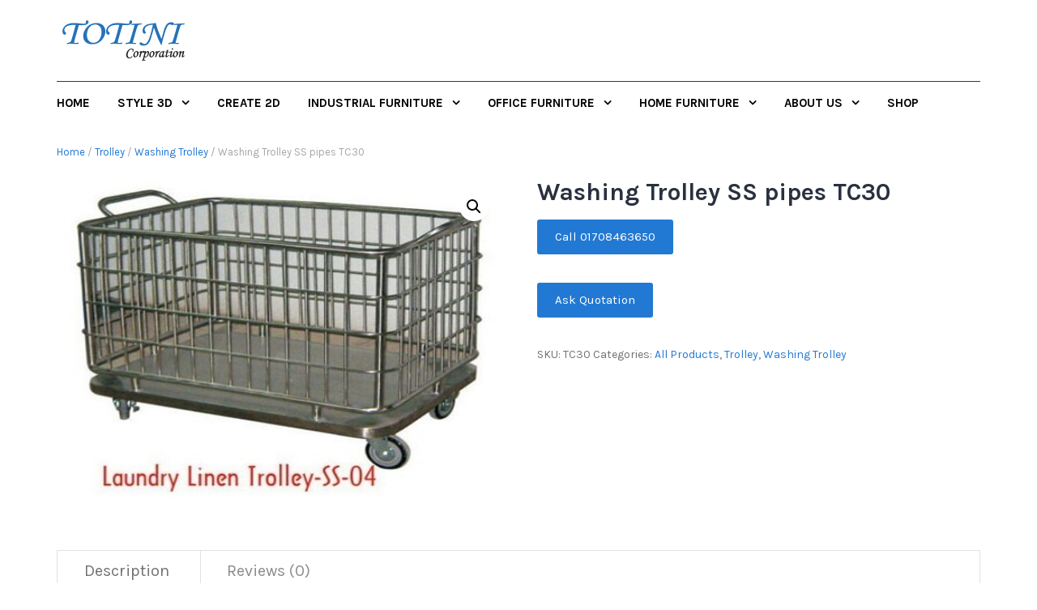

--- FILE ---
content_type: text/html; charset=UTF-8
request_url: https://totinibd.com/product/washing-trolley-ss-pipes-tc30/
body_size: 11838
content:
<!DOCTYPE html>
<html lang="en-US">
<head>
	<meta charset="UTF-8">
	<meta name="viewport" content="width=device-width, initial-scale=1">
	<link rel="profile" href="http://gmpg.org/xfn/11">
	<link rel="pingback" href="https://totinibd.com/xmlrpc.php">

	<title>Washing Trolley SS pipes TC30 &#8211; Totini Corporation</title>
<meta name='robots' content='max-image-preview:large' />
<link rel='dns-prefetch' href='//fonts.googleapis.com' />
<link rel="alternate" type="application/rss+xml" title="Totini Corporation &raquo; Feed" href="https://totinibd.com/feed/" />
<link rel="alternate" type="application/rss+xml" title="Totini Corporation &raquo; Comments Feed" href="https://totinibd.com/comments/feed/" />
<link rel="alternate" type="application/rss+xml" title="Totini Corporation &raquo; Washing Trolley SS pipes TC30 Comments Feed" href="https://totinibd.com/product/washing-trolley-ss-pipes-tc30/feed/" />
<link rel="alternate" title="oEmbed (JSON)" type="application/json+oembed" href="https://totinibd.com/wp-json/oembed/1.0/embed?url=https%3A%2F%2Ftotinibd.com%2Fproduct%2Fwashing-trolley-ss-pipes-tc30%2F" />
<link rel="alternate" title="oEmbed (XML)" type="text/xml+oembed" href="https://totinibd.com/wp-json/oembed/1.0/embed?url=https%3A%2F%2Ftotinibd.com%2Fproduct%2Fwashing-trolley-ss-pipes-tc30%2F&#038;format=xml" />
<style id='wp-img-auto-sizes-contain-inline-css' type='text/css'>
img:is([sizes=auto i],[sizes^="auto," i]){contain-intrinsic-size:3000px 1500px}
/*# sourceURL=wp-img-auto-sizes-contain-inline-css */
</style>

<style id='wp-emoji-styles-inline-css' type='text/css'>

	img.wp-smiley, img.emoji {
		display: inline !important;
		border: none !important;
		box-shadow: none !important;
		height: 1em !important;
		width: 1em !important;
		margin: 0 0.07em !important;
		vertical-align: -0.1em !important;
		background: none !important;
		padding: 0 !important;
	}
/*# sourceURL=wp-emoji-styles-inline-css */
</style>
<link rel='stylesheet' id='wp-block-library-css' href='https://totinibd.com/wp-includes/css/dist/block-library/style.min.css?ver=a5ae03c6a3c9df26694a6cf92dce1d63' type='text/css' media='all' />
<link rel='stylesheet' id='wc-blocks-style-css' href='https://totinibd.com/wp-content/plugins/woocommerce/assets/client/blocks/wc-blocks.css?ver=wc-10.4.3' type='text/css' media='all' />
<style id='global-styles-inline-css' type='text/css'>
:root{--wp--preset--aspect-ratio--square: 1;--wp--preset--aspect-ratio--4-3: 4/3;--wp--preset--aspect-ratio--3-4: 3/4;--wp--preset--aspect-ratio--3-2: 3/2;--wp--preset--aspect-ratio--2-3: 2/3;--wp--preset--aspect-ratio--16-9: 16/9;--wp--preset--aspect-ratio--9-16: 9/16;--wp--preset--color--black: #000000;--wp--preset--color--cyan-bluish-gray: #abb8c3;--wp--preset--color--white: #ffffff;--wp--preset--color--pale-pink: #f78da7;--wp--preset--color--vivid-red: #cf2e2e;--wp--preset--color--luminous-vivid-orange: #ff6900;--wp--preset--color--luminous-vivid-amber: #fcb900;--wp--preset--color--light-green-cyan: #7bdcb5;--wp--preset--color--vivid-green-cyan: #00d084;--wp--preset--color--pale-cyan-blue: #8ed1fc;--wp--preset--color--vivid-cyan-blue: #0693e3;--wp--preset--color--vivid-purple: #9b51e0;--wp--preset--gradient--vivid-cyan-blue-to-vivid-purple: linear-gradient(135deg,rgb(6,147,227) 0%,rgb(155,81,224) 100%);--wp--preset--gradient--light-green-cyan-to-vivid-green-cyan: linear-gradient(135deg,rgb(122,220,180) 0%,rgb(0,208,130) 100%);--wp--preset--gradient--luminous-vivid-amber-to-luminous-vivid-orange: linear-gradient(135deg,rgb(252,185,0) 0%,rgb(255,105,0) 100%);--wp--preset--gradient--luminous-vivid-orange-to-vivid-red: linear-gradient(135deg,rgb(255,105,0) 0%,rgb(207,46,46) 100%);--wp--preset--gradient--very-light-gray-to-cyan-bluish-gray: linear-gradient(135deg,rgb(238,238,238) 0%,rgb(169,184,195) 100%);--wp--preset--gradient--cool-to-warm-spectrum: linear-gradient(135deg,rgb(74,234,220) 0%,rgb(151,120,209) 20%,rgb(207,42,186) 40%,rgb(238,44,130) 60%,rgb(251,105,98) 80%,rgb(254,248,76) 100%);--wp--preset--gradient--blush-light-purple: linear-gradient(135deg,rgb(255,206,236) 0%,rgb(152,150,240) 100%);--wp--preset--gradient--blush-bordeaux: linear-gradient(135deg,rgb(254,205,165) 0%,rgb(254,45,45) 50%,rgb(107,0,62) 100%);--wp--preset--gradient--luminous-dusk: linear-gradient(135deg,rgb(255,203,112) 0%,rgb(199,81,192) 50%,rgb(65,88,208) 100%);--wp--preset--gradient--pale-ocean: linear-gradient(135deg,rgb(255,245,203) 0%,rgb(182,227,212) 50%,rgb(51,167,181) 100%);--wp--preset--gradient--electric-grass: linear-gradient(135deg,rgb(202,248,128) 0%,rgb(113,206,126) 100%);--wp--preset--gradient--midnight: linear-gradient(135deg,rgb(2,3,129) 0%,rgb(40,116,252) 100%);--wp--preset--font-size--small: 13px;--wp--preset--font-size--medium: 20px;--wp--preset--font-size--large: 36px;--wp--preset--font-size--x-large: 42px;--wp--preset--spacing--20: 0.44rem;--wp--preset--spacing--30: 0.67rem;--wp--preset--spacing--40: 1rem;--wp--preset--spacing--50: 1.5rem;--wp--preset--spacing--60: 2.25rem;--wp--preset--spacing--70: 3.38rem;--wp--preset--spacing--80: 5.06rem;--wp--preset--shadow--natural: 6px 6px 9px rgba(0, 0, 0, 0.2);--wp--preset--shadow--deep: 12px 12px 50px rgba(0, 0, 0, 0.4);--wp--preset--shadow--sharp: 6px 6px 0px rgba(0, 0, 0, 0.2);--wp--preset--shadow--outlined: 6px 6px 0px -3px rgb(255, 255, 255), 6px 6px rgb(0, 0, 0);--wp--preset--shadow--crisp: 6px 6px 0px rgb(0, 0, 0);}:where(.is-layout-flex){gap: 0.5em;}:where(.is-layout-grid){gap: 0.5em;}body .is-layout-flex{display: flex;}.is-layout-flex{flex-wrap: wrap;align-items: center;}.is-layout-flex > :is(*, div){margin: 0;}body .is-layout-grid{display: grid;}.is-layout-grid > :is(*, div){margin: 0;}:where(.wp-block-columns.is-layout-flex){gap: 2em;}:where(.wp-block-columns.is-layout-grid){gap: 2em;}:where(.wp-block-post-template.is-layout-flex){gap: 1.25em;}:where(.wp-block-post-template.is-layout-grid){gap: 1.25em;}.has-black-color{color: var(--wp--preset--color--black) !important;}.has-cyan-bluish-gray-color{color: var(--wp--preset--color--cyan-bluish-gray) !important;}.has-white-color{color: var(--wp--preset--color--white) !important;}.has-pale-pink-color{color: var(--wp--preset--color--pale-pink) !important;}.has-vivid-red-color{color: var(--wp--preset--color--vivid-red) !important;}.has-luminous-vivid-orange-color{color: var(--wp--preset--color--luminous-vivid-orange) !important;}.has-luminous-vivid-amber-color{color: var(--wp--preset--color--luminous-vivid-amber) !important;}.has-light-green-cyan-color{color: var(--wp--preset--color--light-green-cyan) !important;}.has-vivid-green-cyan-color{color: var(--wp--preset--color--vivid-green-cyan) !important;}.has-pale-cyan-blue-color{color: var(--wp--preset--color--pale-cyan-blue) !important;}.has-vivid-cyan-blue-color{color: var(--wp--preset--color--vivid-cyan-blue) !important;}.has-vivid-purple-color{color: var(--wp--preset--color--vivid-purple) !important;}.has-black-background-color{background-color: var(--wp--preset--color--black) !important;}.has-cyan-bluish-gray-background-color{background-color: var(--wp--preset--color--cyan-bluish-gray) !important;}.has-white-background-color{background-color: var(--wp--preset--color--white) !important;}.has-pale-pink-background-color{background-color: var(--wp--preset--color--pale-pink) !important;}.has-vivid-red-background-color{background-color: var(--wp--preset--color--vivid-red) !important;}.has-luminous-vivid-orange-background-color{background-color: var(--wp--preset--color--luminous-vivid-orange) !important;}.has-luminous-vivid-amber-background-color{background-color: var(--wp--preset--color--luminous-vivid-amber) !important;}.has-light-green-cyan-background-color{background-color: var(--wp--preset--color--light-green-cyan) !important;}.has-vivid-green-cyan-background-color{background-color: var(--wp--preset--color--vivid-green-cyan) !important;}.has-pale-cyan-blue-background-color{background-color: var(--wp--preset--color--pale-cyan-blue) !important;}.has-vivid-cyan-blue-background-color{background-color: var(--wp--preset--color--vivid-cyan-blue) !important;}.has-vivid-purple-background-color{background-color: var(--wp--preset--color--vivid-purple) !important;}.has-black-border-color{border-color: var(--wp--preset--color--black) !important;}.has-cyan-bluish-gray-border-color{border-color: var(--wp--preset--color--cyan-bluish-gray) !important;}.has-white-border-color{border-color: var(--wp--preset--color--white) !important;}.has-pale-pink-border-color{border-color: var(--wp--preset--color--pale-pink) !important;}.has-vivid-red-border-color{border-color: var(--wp--preset--color--vivid-red) !important;}.has-luminous-vivid-orange-border-color{border-color: var(--wp--preset--color--luminous-vivid-orange) !important;}.has-luminous-vivid-amber-border-color{border-color: var(--wp--preset--color--luminous-vivid-amber) !important;}.has-light-green-cyan-border-color{border-color: var(--wp--preset--color--light-green-cyan) !important;}.has-vivid-green-cyan-border-color{border-color: var(--wp--preset--color--vivid-green-cyan) !important;}.has-pale-cyan-blue-border-color{border-color: var(--wp--preset--color--pale-cyan-blue) !important;}.has-vivid-cyan-blue-border-color{border-color: var(--wp--preset--color--vivid-cyan-blue) !important;}.has-vivid-purple-border-color{border-color: var(--wp--preset--color--vivid-purple) !important;}.has-vivid-cyan-blue-to-vivid-purple-gradient-background{background: var(--wp--preset--gradient--vivid-cyan-blue-to-vivid-purple) !important;}.has-light-green-cyan-to-vivid-green-cyan-gradient-background{background: var(--wp--preset--gradient--light-green-cyan-to-vivid-green-cyan) !important;}.has-luminous-vivid-amber-to-luminous-vivid-orange-gradient-background{background: var(--wp--preset--gradient--luminous-vivid-amber-to-luminous-vivid-orange) !important;}.has-luminous-vivid-orange-to-vivid-red-gradient-background{background: var(--wp--preset--gradient--luminous-vivid-orange-to-vivid-red) !important;}.has-very-light-gray-to-cyan-bluish-gray-gradient-background{background: var(--wp--preset--gradient--very-light-gray-to-cyan-bluish-gray) !important;}.has-cool-to-warm-spectrum-gradient-background{background: var(--wp--preset--gradient--cool-to-warm-spectrum) !important;}.has-blush-light-purple-gradient-background{background: var(--wp--preset--gradient--blush-light-purple) !important;}.has-blush-bordeaux-gradient-background{background: var(--wp--preset--gradient--blush-bordeaux) !important;}.has-luminous-dusk-gradient-background{background: var(--wp--preset--gradient--luminous-dusk) !important;}.has-pale-ocean-gradient-background{background: var(--wp--preset--gradient--pale-ocean) !important;}.has-electric-grass-gradient-background{background: var(--wp--preset--gradient--electric-grass) !important;}.has-midnight-gradient-background{background: var(--wp--preset--gradient--midnight) !important;}.has-small-font-size{font-size: var(--wp--preset--font-size--small) !important;}.has-medium-font-size{font-size: var(--wp--preset--font-size--medium) !important;}.has-large-font-size{font-size: var(--wp--preset--font-size--large) !important;}.has-x-large-font-size{font-size: var(--wp--preset--font-size--x-large) !important;}
/*# sourceURL=global-styles-inline-css */
</style>

<style id='classic-theme-styles-inline-css' type='text/css'>
/*! This file is auto-generated */
.wp-block-button__link{color:#fff;background-color:#32373c;border-radius:9999px;box-shadow:none;text-decoration:none;padding:calc(.667em + 2px) calc(1.333em + 2px);font-size:1.125em}.wp-block-file__button{background:#32373c;color:#fff;text-decoration:none}
/*# sourceURL=/wp-includes/css/classic-themes.min.css */
</style>
<link rel='stylesheet' id='photoswipe-css' href='https://totinibd.com/wp-content/plugins/woocommerce/assets/css/photoswipe/photoswipe.min.css?ver=10.4.3' type='text/css' media='all' />
<link rel='stylesheet' id='photoswipe-default-skin-css' href='https://totinibd.com/wp-content/plugins/woocommerce/assets/css/photoswipe/default-skin/default-skin.min.css?ver=10.4.3' type='text/css' media='all' />
<link rel='stylesheet' id='woocommerce-layout-css' href='https://totinibd.com/wp-content/plugins/woocommerce/assets/css/woocommerce-layout.css?ver=10.4.3' type='text/css' media='all' />
<link rel='stylesheet' id='woocommerce-smallscreen-css' href='https://totinibd.com/wp-content/plugins/woocommerce/assets/css/woocommerce-smallscreen.css?ver=10.4.3' type='text/css' media='only screen and (max-width: 768px)' />
<link rel='stylesheet' id='woocommerce-general-css' href='https://totinibd.com/wp-content/plugins/woocommerce/assets/css/woocommerce.css?ver=10.4.3' type='text/css' media='all' />
<style id='woocommerce-inline-inline-css' type='text/css'>
.woocommerce form .form-row .required { visibility: visible; }
/*# sourceURL=woocommerce-inline-inline-css */
</style>
<link rel='stylesheet' id='google-fonts-css' href='//fonts.googleapis.com/css?family=Karla%3A400%2C700&#038;ver=a5ae03c6a3c9df26694a6cf92dce1d63' type='text/css' media='all' />
<link rel='stylesheet' id='font-awesome-css' href='https://totinibd.com/wp-content/themes/tyche/assets/vendors/fontawesome/font-awesome.min.css?ver=a5ae03c6a3c9df26694a6cf92dce1d63' type='text/css' media='all' />
<link rel='stylesheet' id='owlCarousel-css' href='https://totinibd.com/wp-content/themes/tyche/assets/vendors/owl-carousel/owl.carousel.min.css?ver=a5ae03c6a3c9df26694a6cf92dce1d63' type='text/css' media='all' />
<link rel='stylesheet' id='owlCarousel-theme-css' href='https://totinibd.com/wp-content/themes/tyche/assets/vendors/owl-carousel/owl.theme.default.css?ver=a5ae03c6a3c9df26694a6cf92dce1d63' type='text/css' media='all' />
<link rel='stylesheet' id='dashicons-css' href='https://totinibd.com/wp-includes/css/dashicons.min.css?ver=a5ae03c6a3c9df26694a6cf92dce1d63' type='text/css' media='all' />
<link rel='stylesheet' id='tyche-css' href='https://totinibd.com/wp-content/themes/tyche/style.css?ver=a5ae03c6a3c9df26694a6cf92dce1d63' type='text/css' media='all' />
<link rel='stylesheet' id='tyche-style-css' href='https://totinibd.com/wp-content/themes/tyche/assets/css/style-lightblue.css?ver=a5ae03c6a3c9df26694a6cf92dce1d63' type='text/css' media='all' />
<style id='tyche-style-inline-css' type='text/css'>

                .site-header .site-title{
                    color: #" . esc_html( $color ) . ";
                }
/*# sourceURL=tyche-style-inline-css */
</style>
<script type="text/javascript" src="https://totinibd.com/wp-includes/js/jquery/jquery.min.js?ver=3.7.1" id="jquery-core-js"></script>
<script type="text/javascript" src="https://totinibd.com/wp-includes/js/jquery/jquery-migrate.min.js?ver=3.4.1" id="jquery-migrate-js"></script>
<script type="text/javascript" src="https://totinibd.com/wp-content/plugins/woocommerce/assets/js/jquery-blockui/jquery.blockUI.min.js?ver=2.7.0-wc.10.4.3" id="wc-jquery-blockui-js" defer="defer" data-wp-strategy="defer"></script>
<script type="text/javascript" id="wc-add-to-cart-js-extra">
/* <![CDATA[ */
var wc_add_to_cart_params = {"ajax_url":"/wp-admin/admin-ajax.php","wc_ajax_url":"/?wc-ajax=%%endpoint%%","i18n_view_cart":"View cart","cart_url":"https://totinibd.com/cart/","is_cart":"","cart_redirect_after_add":"no"};
//# sourceURL=wc-add-to-cart-js-extra
/* ]]> */
</script>
<script type="text/javascript" src="https://totinibd.com/wp-content/plugins/woocommerce/assets/js/frontend/add-to-cart.min.js?ver=10.4.3" id="wc-add-to-cart-js" defer="defer" data-wp-strategy="defer"></script>
<script type="text/javascript" src="https://totinibd.com/wp-content/plugins/woocommerce/assets/js/zoom/jquery.zoom.min.js?ver=1.7.21-wc.10.4.3" id="wc-zoom-js" defer="defer" data-wp-strategy="defer"></script>
<script type="text/javascript" src="https://totinibd.com/wp-content/plugins/woocommerce/assets/js/flexslider/jquery.flexslider.min.js?ver=2.7.2-wc.10.4.3" id="wc-flexslider-js" defer="defer" data-wp-strategy="defer"></script>
<script type="text/javascript" src="https://totinibd.com/wp-content/plugins/woocommerce/assets/js/photoswipe/photoswipe.min.js?ver=4.1.1-wc.10.4.3" id="wc-photoswipe-js" defer="defer" data-wp-strategy="defer"></script>
<script type="text/javascript" src="https://totinibd.com/wp-content/plugins/woocommerce/assets/js/photoswipe/photoswipe-ui-default.min.js?ver=4.1.1-wc.10.4.3" id="wc-photoswipe-ui-default-js" defer="defer" data-wp-strategy="defer"></script>
<script type="text/javascript" id="wc-single-product-js-extra">
/* <![CDATA[ */
var wc_single_product_params = {"i18n_required_rating_text":"Please select a rating","i18n_rating_options":["1 of 5 stars","2 of 5 stars","3 of 5 stars","4 of 5 stars","5 of 5 stars"],"i18n_product_gallery_trigger_text":"View full-screen image gallery","review_rating_required":"yes","flexslider":{"rtl":false,"animation":"slide","smoothHeight":true,"directionNav":false,"controlNav":"thumbnails","slideshow":false,"animationSpeed":500,"animationLoop":false,"allowOneSlide":false},"zoom_enabled":"1","zoom_options":[],"photoswipe_enabled":"1","photoswipe_options":{"shareEl":false,"closeOnScroll":false,"history":false,"hideAnimationDuration":0,"showAnimationDuration":0},"flexslider_enabled":"1"};
//# sourceURL=wc-single-product-js-extra
/* ]]> */
</script>
<script type="text/javascript" src="https://totinibd.com/wp-content/plugins/woocommerce/assets/js/frontend/single-product.min.js?ver=10.4.3" id="wc-single-product-js" defer="defer" data-wp-strategy="defer"></script>
<script type="text/javascript" src="https://totinibd.com/wp-content/plugins/woocommerce/assets/js/js-cookie/js.cookie.min.js?ver=2.1.4-wc.10.4.3" id="wc-js-cookie-js" defer="defer" data-wp-strategy="defer"></script>
<script type="text/javascript" id="woocommerce-js-extra">
/* <![CDATA[ */
var woocommerce_params = {"ajax_url":"/wp-admin/admin-ajax.php","wc_ajax_url":"/?wc-ajax=%%endpoint%%","i18n_password_show":"Show password","i18n_password_hide":"Hide password"};
//# sourceURL=woocommerce-js-extra
/* ]]> */
</script>
<script type="text/javascript" src="https://totinibd.com/wp-content/plugins/woocommerce/assets/js/frontend/woocommerce.min.js?ver=10.4.3" id="woocommerce-js" defer="defer" data-wp-strategy="defer"></script>
<script type="text/javascript" src="https://totinibd.com/wp-content/themes/tyche/assets/vendors/owl-carousel/owl.carousel.min.js?ver=1.3.3" id="owlCarousel-js"></script>
<script type="text/javascript" src="https://totinibd.com/wp-content/themes/tyche/assets/vendors/jquery-zoom/jquery.zoom.min.js?ver=1.3.3" id="jquery-zoom-js"></script>
<script type="text/javascript" id="tyche-scripts-js-extra">
/* <![CDATA[ */
var tycheHelper = {"initZoom":"1","ajaxURL":"https://totinibd.com/wp-admin/admin-ajax.php"};
//# sourceURL=tyche-scripts-js-extra
/* ]]> */
</script>
<script type="text/javascript" src="https://totinibd.com/wp-content/themes/tyche/assets/js/functions.js?ver=a5ae03c6a3c9df26694a6cf92dce1d63" id="tyche-scripts-js"></script>
<link rel="https://api.w.org/" href="https://totinibd.com/wp-json/" /><link rel="alternate" title="JSON" type="application/json" href="https://totinibd.com/wp-json/wp/v2/product/754" /><link rel="EditURI" type="application/rsd+xml" title="RSD" href="https://totinibd.com/xmlrpc.php?rsd" />

<link rel="canonical" href="https://totinibd.com/product/washing-trolley-ss-pipes-tc30/" />
<link rel='shortlink' href='https://totinibd.com/?p=754' />
	<noscript><style>.woocommerce-product-gallery{ opacity: 1 !important; }</style></noscript>
	<link rel="icon" href="https://totinibd.com/wp-content/uploads/2021/06/cropped-totinifavicon-32x32.jpg" sizes="32x32" />
<link rel="icon" href="https://totinibd.com/wp-content/uploads/2021/06/cropped-totinifavicon-192x192.jpg" sizes="192x192" />
<link rel="apple-touch-icon" href="https://totinibd.com/wp-content/uploads/2021/06/cropped-totinifavicon-180x180.jpg" />
<meta name="msapplication-TileImage" content="https://totinibd.com/wp-content/uploads/2021/06/cropped-totinifavicon-270x270.jpg" />
		<style type="text/css" id="wp-custom-css">
			.site-header {
	background:#ffffff;
}
.sf-menu > li > a, .sf-menu > li.dropdown > a {
	color:#000000;
}

.top-header-bar-container .top-header-bar li.top-search input {background:#Ffffff;}
.top-header-bar-container .top-header-bar li.top-account {border-left:none;}
.site-footer {background:#2279d3; color:#000000; padding-bottom:0;}		</style>
		<style id="kirki-inline-styles"></style></head>

<body class="wp-singular product-template-default single single-product postid-754 wp-custom-logo wp-theme-tyche theme-tyche woocommerce woocommerce-page woocommerce-no-js">
<div id="page" class="site">
		<header id="masthead" class="site-header" role="banner">
		<div class="site-branding container">
			<div class="row">
				<div class="col-sm-4 header-logo">
					<a href="https://totinibd.com/" class="custom-logo-link" rel="home"><img width="165" height="70" src="https://totinibd.com/wp-content/uploads/2021/06/totinilogo.png" class="custom-logo" alt="Totini Corporation" decoding="async" /></a>				</div>

							</div>
		</div><!-- .site-branding -->

		<nav id="site-navigation" class="main-navigation" role="navigation">
			<div class="container">
				<div class="row">
					<div class="col-md-12">
						<ul id="desktop-menu" class="sf-menu"><li itemscope="itemscope" itemtype="https://www.schema.org/SiteNavigationElement" id="menu-item-76" class="menu-item menu-item-type-custom menu-item-object-custom menu-item-home menu-item-76"><a title="Home" href="https://totinibd.com/">Home</a></li>
<li itemscope="itemscope" itemtype="https://www.schema.org/SiteNavigationElement" id="menu-item-986" class="menu-item menu-item-type-custom menu-item-object-custom menu-item-has-children menu-item-986 dropdown"><a title="STYLE 3D" href="#" data-toggle="dropdown" class="dropdown-toggle" aria-haspopup="true">STYLE 3D <span class="caret"></span></a>
<ul role="menu" class=" dropdown-menu" >
	<li itemscope="itemscope" itemtype="https://www.schema.org/SiteNavigationElement" id="menu-item-987" class="menu-item menu-item-type-post_type menu-item-object-page menu-item-987"><a title="Style3D Studio" href="https://totinibd.com/style3dstudio/">Style3D Studio</a></li>
	<li itemscope="itemscope" itemtype="https://www.schema.org/SiteNavigationElement" id="menu-item-988" class="menu-item menu-item-type-post_type menu-item-object-page menu-item-988"><a title="Style3D Cloud" href="https://totinibd.com/style3dcloud/">Style3D Cloud</a></li>
</ul>
</li>
<li itemscope="itemscope" itemtype="https://www.schema.org/SiteNavigationElement" id="menu-item-1068" class="menu-item menu-item-type-post_type menu-item-object-page menu-item-1068"><a title="CREATE 2D" href="https://totinibd.com/creacad2d/">CREATE 2D</a></li>
<li itemscope="itemscope" itemtype="https://www.schema.org/SiteNavigationElement" id="menu-item-1120" class="menu-item menu-item-type-custom menu-item-object-custom menu-item-has-children menu-item-1120 dropdown"><a title="Industrial Furniture" href="#" data-toggle="dropdown" class="dropdown-toggle" aria-haspopup="true">Industrial Furniture <span class="caret"></span></a>
<ul role="menu" class=" dropdown-menu" >
	<li itemscope="itemscope" itemtype="https://www.schema.org/SiteNavigationElement" id="menu-item-690" class="menu-item menu-item-type-taxonomy menu-item-object-product_cat menu-item-has-children menu-item-690 dropdown"><a title="Table" href="https://totinibd.com/product-category/table/">Table</a>
	<ul role="menu" class=" dropdown-menu" >
		<li itemscope="itemscope" itemtype="https://www.schema.org/SiteNavigationElement" id="menu-item-698" class="menu-item menu-item-type-taxonomy menu-item-object-product_cat menu-item-698"><a title="Cutting Table" href="https://totinibd.com/product-category/table/cutting-table/">Cutting Table</a></li>
		<li itemscope="itemscope" itemtype="https://www.schema.org/SiteNavigationElement" id="menu-item-699" class="menu-item menu-item-type-taxonomy menu-item-object-product_cat menu-item-699"><a title="Sewing Table" href="https://totinibd.com/product-category/table/sewing-table/">Sewing Table</a></li>
		<li itemscope="itemscope" itemtype="https://www.schema.org/SiteNavigationElement" id="menu-item-697" class="menu-item menu-item-type-taxonomy menu-item-object-product_cat menu-item-697"><a title="QC Table" href="https://totinibd.com/product-category/table/qc-table/">QC Table</a></li>
		<li itemscope="itemscope" itemtype="https://www.schema.org/SiteNavigationElement" id="menu-item-703" class="menu-item menu-item-type-taxonomy menu-item-object-product_cat menu-item-703"><a title="Input Table" href="https://totinibd.com/product-category/table/input-table/">Input Table</a></li>
		<li itemscope="itemscope" itemtype="https://www.schema.org/SiteNavigationElement" id="menu-item-695" class="menu-item menu-item-type-taxonomy menu-item-object-product_cat menu-item-695"><a title="Helper Table" href="https://totinibd.com/product-category/table/helper-table/">Helper Table</a></li>
		<li itemscope="itemscope" itemtype="https://www.schema.org/SiteNavigationElement" id="menu-item-700" class="menu-item menu-item-type-taxonomy menu-item-object-product_cat menu-item-700"><a title="Thread Cutting Table" href="https://totinibd.com/product-category/table/thread-cutting-table/">Thread Cutting Table</a></li>
		<li itemscope="itemscope" itemtype="https://www.schema.org/SiteNavigationElement" id="menu-item-704" class="menu-item menu-item-type-taxonomy menu-item-object-product_cat menu-item-704"><a title="Iron Table" href="https://totinibd.com/product-category/table/iron-table/">Iron Table</a></li>
		<li itemscope="itemscope" itemtype="https://www.schema.org/SiteNavigationElement" id="menu-item-691" class="menu-item menu-item-type-taxonomy menu-item-object-product_cat menu-item-691"><a title="Operator Chair" href="https://totinibd.com/product-category/table/operator-chair/">Operator Chair</a></li>
		<li itemscope="itemscope" itemtype="https://www.schema.org/SiteNavigationElement" id="menu-item-859" class="menu-item menu-item-type-taxonomy menu-item-object-product_cat menu-item-859"><a title="Finishing Table" href="https://totinibd.com/product-category/table/finishing-table/">Finishing Table</a></li>
		<li itemscope="itemscope" itemtype="https://www.schema.org/SiteNavigationElement" id="menu-item-860" class="menu-item menu-item-type-taxonomy menu-item-object-product_cat menu-item-860"><a title="Dining Furniture" href="https://totinibd.com/product-category/home-furniture/dining-furniture/">Dining Furniture</a></li>
	</ul>
</li>
	<li itemscope="itemscope" itemtype="https://www.schema.org/SiteNavigationElement" id="menu-item-694" class="menu-item menu-item-type-taxonomy menu-item-object-product_cat menu-item-has-children menu-item-694 dropdown"><a title="Rack" href="https://totinibd.com/product-category/rack/">Rack</a>
	<ul role="menu" class=" dropdown-menu" >
		<li itemscope="itemscope" itemtype="https://www.schema.org/SiteNavigationElement" id="menu-item-693" class="menu-item menu-item-type-taxonomy menu-item-object-product_cat menu-item-693"><a title="Input Rack" href="https://totinibd.com/product-category/rack/input-rack/">Input Rack</a></li>
		<li itemscope="itemscope" itemtype="https://www.schema.org/SiteNavigationElement" id="menu-item-711" class="menu-item menu-item-type-taxonomy menu-item-object-product_cat menu-item-711"><a title="WP Rack" href="https://totinibd.com/product-category/rack/wp-rack/">WP Rack</a></li>
		<li itemscope="itemscope" itemtype="https://www.schema.org/SiteNavigationElement" id="menu-item-705" class="menu-item menu-item-type-taxonomy menu-item-object-product_cat menu-item-705"><a title="Side Basket" href="https://totinibd.com/product-category/rack/side-basket/">Side Basket</a></li>
		<li itemscope="itemscope" itemtype="https://www.schema.org/SiteNavigationElement" id="menu-item-864" class="menu-item menu-item-type-taxonomy menu-item-object-product_cat menu-item-864"><a title="Fabric Rack" href="https://totinibd.com/product-category/rack/fabric-rack/">Fabric Rack</a></li>
		<li itemscope="itemscope" itemtype="https://www.schema.org/SiteNavigationElement" id="menu-item-865" class="menu-item menu-item-type-taxonomy menu-item-object-product_cat menu-item-865"><a title="Fabric Relaxation Rack" href="https://totinibd.com/product-category/rack/fabric-relaxation-rack/">Fabric Relaxation Rack</a></li>
		<li itemscope="itemscope" itemtype="https://www.schema.org/SiteNavigationElement" id="menu-item-866" class="menu-item menu-item-type-taxonomy menu-item-object-product_cat menu-item-866"><a title="Fabric Relaxing Coffin" href="https://totinibd.com/product-category/rack/fabric-relaxing-coffin/">Fabric Relaxing Coffin</a></li>
		<li itemscope="itemscope" itemtype="https://www.schema.org/SiteNavigationElement" id="menu-item-867" class="menu-item menu-item-type-taxonomy menu-item-object-product_cat menu-item-867"><a title="Finish Good Rack" href="https://totinibd.com/product-category/rack/finish-good-rack/">Finish Good Rack</a></li>
		<li itemscope="itemscope" itemtype="https://www.schema.org/SiteNavigationElement" id="menu-item-868" class="menu-item menu-item-type-taxonomy menu-item-object-product_cat menu-item-868"><a title="Palleat" href="https://totinibd.com/product-category/rack/palleat/">Palleat</a></li>
		<li itemscope="itemscope" itemtype="https://www.schema.org/SiteNavigationElement" id="menu-item-869" class="menu-item menu-item-type-taxonomy menu-item-object-product_cat menu-item-869"><a title="Accessories Rack" href="https://totinibd.com/product-category/rack/accessories-rack/">Accessories Rack</a></li>
	</ul>
</li>
	<li itemscope="itemscope" itemtype="https://www.schema.org/SiteNavigationElement" id="menu-item-692" class="menu-item menu-item-type-taxonomy menu-item-object-product_cat current-product-ancestor current-menu-parent current-product-parent menu-item-has-children menu-item-692 dropdown"><a title="Trolley" href="https://totinibd.com/product-category/trolley/">Trolley</a>
	<ul role="menu" class=" dropdown-menu" >
		<li itemscope="itemscope" itemtype="https://www.schema.org/SiteNavigationElement" id="menu-item-696" class="menu-item menu-item-type-taxonomy menu-item-object-product_cat menu-item-696"><a title="Input Trolley" href="https://totinibd.com/product-category/trolley/input-trolley/">Input Trolley</a></li>
		<li itemscope="itemscope" itemtype="https://www.schema.org/SiteNavigationElement" id="menu-item-702" class="menu-item menu-item-type-taxonomy menu-item-object-product_cat menu-item-702"><a title="Fabric Trolley" href="https://totinibd.com/product-category/trolley/fabric-trolley/">Fabric Trolley</a></li>
		<li itemscope="itemscope" itemtype="https://www.schema.org/SiteNavigationElement" id="menu-item-701" class="menu-item menu-item-type-taxonomy menu-item-object-product_cat menu-item-701"><a title="Finishing Trolley" href="https://totinibd.com/product-category/trolley/finishing-trolley/">Finishing Trolley</a></li>
		<li itemscope="itemscope" itemtype="https://www.schema.org/SiteNavigationElement" id="menu-item-872" class="menu-item menu-item-type-taxonomy menu-item-object-product_cat menu-item-872"><a title="Carton Trolley" href="https://totinibd.com/product-category/trolley/carton-trolley/">Carton Trolley</a></li>
		<li itemscope="itemscope" itemtype="https://www.schema.org/SiteNavigationElement" id="menu-item-873" class="menu-item menu-item-type-taxonomy menu-item-object-product_cat current-product-ancestor current-menu-parent current-product-parent menu-item-873"><a title="Washing Trolley" href="https://totinibd.com/product-category/trolley/washing-trolley/">Washing Trolley</a></li>
	</ul>
</li>
</ul>
</li>
<li itemscope="itemscope" itemtype="https://www.schema.org/SiteNavigationElement" id="menu-item-875" class="menu-item menu-item-type-taxonomy menu-item-object-product_cat menu-item-has-children menu-item-875 dropdown"><a title="Office Furniture" href="https://totinibd.com/product-category/office-furniture/" data-toggle="dropdown" class="dropdown-toggle" aria-haspopup="true">Office Furniture <span class="caret"></span></a>
<ul role="menu" class=" dropdown-menu" >
	<li itemscope="itemscope" itemtype="https://www.schema.org/SiteNavigationElement" id="menu-item-878" class="menu-item menu-item-type-taxonomy menu-item-object-product_cat menu-item-878"><a title="Cabinet &amp; Lockers" href="https://totinibd.com/product-category/office-furniture/cabinet-lockers/">Cabinet &amp; Lockers</a></li>
	<li itemscope="itemscope" itemtype="https://www.schema.org/SiteNavigationElement" id="menu-item-877" class="menu-item menu-item-type-taxonomy menu-item-object-product_cat menu-item-877"><a title="File Rack" href="https://totinibd.com/product-category/office-furniture/file-rack/">File Rack</a></li>
	<li itemscope="itemscope" itemtype="https://www.schema.org/SiteNavigationElement" id="menu-item-876" class="menu-item menu-item-type-taxonomy menu-item-object-product_cat menu-item-876"><a title="Office Desk" href="https://totinibd.com/product-category/office-furniture/office-desk/">Office Desk</a></li>
	<li itemscope="itemscope" itemtype="https://www.schema.org/SiteNavigationElement" id="menu-item-879" class="menu-item menu-item-type-taxonomy menu-item-object-product_cat menu-item-879"><a title="Conference" href="https://totinibd.com/product-category/office-furniture/conference/">Conference</a></li>
	<li itemscope="itemscope" itemtype="https://www.schema.org/SiteNavigationElement" id="menu-item-880" class="menu-item menu-item-type-taxonomy menu-item-object-product_cat menu-item-880"><a title="Toll" href="https://totinibd.com/product-category/office-furniture/toll/">Toll</a></li>
	<li itemscope="itemscope" itemtype="https://www.schema.org/SiteNavigationElement" id="menu-item-881" class="menu-item menu-item-type-taxonomy menu-item-object-product_cat menu-item-881"><a title="Chair" href="https://totinibd.com/product-category/office-furniture/chair/">Chair</a></li>
</ul>
</li>
<li itemscope="itemscope" itemtype="https://www.schema.org/SiteNavigationElement" id="menu-item-1130" class="menu-item menu-item-type-taxonomy menu-item-object-product_cat menu-item-has-children menu-item-1130 dropdown"><a title="Home Furniture" href="https://totinibd.com/product-category/home-furniture/" data-toggle="dropdown" class="dropdown-toggle" aria-haspopup="true">Home Furniture <span class="caret"></span></a>
<ul role="menu" class=" dropdown-menu" >
	<li itemscope="itemscope" itemtype="https://www.schema.org/SiteNavigationElement" id="menu-item-1131" class="menu-item menu-item-type-taxonomy menu-item-object-product_cat menu-item-1131"><a title="Dressing table" href="https://totinibd.com/product-category/home-furniture/dressing-table/">Dressing table</a></li>
	<li itemscope="itemscope" itemtype="https://www.schema.org/SiteNavigationElement" id="menu-item-1132" class="menu-item menu-item-type-taxonomy menu-item-object-product_cat menu-item-1132"><a title="Bedside Table" href="https://totinibd.com/product-category/home-furniture/bedside-table/">Bedside Table</a></li>
	<li itemscope="itemscope" itemtype="https://www.schema.org/SiteNavigationElement" id="menu-item-1133" class="menu-item menu-item-type-taxonomy menu-item-object-product_cat menu-item-1133"><a title="Dining Furniture" href="https://totinibd.com/product-category/home-furniture/dining-furniture/">Dining Furniture</a></li>
	<li itemscope="itemscope" itemtype="https://www.schema.org/SiteNavigationElement" id="menu-item-1134" class="menu-item menu-item-type-taxonomy menu-item-object-product_cat menu-item-1134"><a title="Book Shelf" href="https://totinibd.com/product-category/home-furniture/book-shelf/">Book Shelf</a></li>
	<li itemscope="itemscope" itemtype="https://www.schema.org/SiteNavigationElement" id="menu-item-1135" class="menu-item menu-item-type-taxonomy menu-item-object-product_cat menu-item-1135"><a title="Shoe Rack" href="https://totinibd.com/product-category/home-furniture/shoe-rack/">Shoe Rack</a></li>
	<li itemscope="itemscope" itemtype="https://www.schema.org/SiteNavigationElement" id="menu-item-1136" class="menu-item menu-item-type-taxonomy menu-item-object-product_cat menu-item-1136"><a title="Oven Rack" href="https://totinibd.com/product-category/home-furniture/oven-rack/">Oven Rack</a></li>
	<li itemscope="itemscope" itemtype="https://www.schema.org/SiteNavigationElement" id="menu-item-1137" class="menu-item menu-item-type-taxonomy menu-item-object-product_cat menu-item-1137"><a title="Wardrobe" href="https://totinibd.com/product-category/home-furniture/wardrobe/">Wardrobe</a></li>
	<li itemscope="itemscope" itemtype="https://www.schema.org/SiteNavigationElement" id="menu-item-1138" class="menu-item menu-item-type-taxonomy menu-item-object-product_cat menu-item-1138"><a title="Centre Table" href="https://totinibd.com/product-category/home-furniture/centre-table/">Centre Table</a></li>
	<li itemscope="itemscope" itemtype="https://www.schema.org/SiteNavigationElement" id="menu-item-1139" class="menu-item menu-item-type-taxonomy menu-item-object-product_cat menu-item-1139"><a title="Sofa" href="https://totinibd.com/product-category/home-furniture/sofa/">Sofa</a></li>
	<li itemscope="itemscope" itemtype="https://www.schema.org/SiteNavigationElement" id="menu-item-1140" class="menu-item menu-item-type-taxonomy menu-item-object-product_cat menu-item-1140"><a title="Chair" href="https://totinibd.com/product-category/home-furniture/chair-home-furniture/">Chair</a></li>
	<li itemscope="itemscope" itemtype="https://www.schema.org/SiteNavigationElement" id="menu-item-1141" class="menu-item menu-item-type-taxonomy menu-item-object-product_cat menu-item-1141"><a title="Show Cage" href="https://totinibd.com/product-category/home-furniture/show-cage/">Show Cage</a></li>
	<li itemscope="itemscope" itemtype="https://www.schema.org/SiteNavigationElement" id="menu-item-1142" class="menu-item menu-item-type-taxonomy menu-item-object-product_cat menu-item-1142"><a title="Tool" href="https://totinibd.com/product-category/home-furniture/hometool/">Tool</a></li>
	<li itemscope="itemscope" itemtype="https://www.schema.org/SiteNavigationElement" id="menu-item-1143" class="menu-item menu-item-type-taxonomy menu-item-object-product_cat menu-item-1143"><a title="Piri" href="https://totinibd.com/product-category/home-furniture/piri/">Piri</a></li>
	<li itemscope="itemscope" itemtype="https://www.schema.org/SiteNavigationElement" id="menu-item-1144" class="menu-item menu-item-type-taxonomy menu-item-object-product_cat menu-item-1144"><a title="Kitchen Rack" href="https://totinibd.com/product-category/home-furniture/kitchen-rack/">Kitchen Rack</a></li>
	<li itemscope="itemscope" itemtype="https://www.schema.org/SiteNavigationElement" id="menu-item-1145" class="menu-item menu-item-type-taxonomy menu-item-object-product_cat menu-item-1145"><a title="Show Piece Stand" href="https://totinibd.com/product-category/home-furniture/show-piece-stand/">Show Piece Stand</a></li>
	<li itemscope="itemscope" itemtype="https://www.schema.org/SiteNavigationElement" id="menu-item-1146" class="menu-item menu-item-type-taxonomy menu-item-object-product_cat menu-item-1146"><a title="Study Table" href="https://totinibd.com/product-category/home-furniture/study-table/">Study Table</a></li>
	<li itemscope="itemscope" itemtype="https://www.schema.org/SiteNavigationElement" id="menu-item-1147" class="menu-item menu-item-type-taxonomy menu-item-object-product_cat menu-item-1147"><a title="Computer Table" href="https://totinibd.com/product-category/home-furniture/computer-table/">Computer Table</a></li>
	<li itemscope="itemscope" itemtype="https://www.schema.org/SiteNavigationElement" id="menu-item-1148" class="menu-item menu-item-type-taxonomy menu-item-object-product_cat menu-item-1148"><a title="Swing" href="https://totinibd.com/product-category/home-furniture/swing/">Swing</a></li>
</ul>
</li>
<li itemscope="itemscope" itemtype="https://www.schema.org/SiteNavigationElement" id="menu-item-1153" class="menu-item menu-item-type-custom menu-item-object-custom menu-item-has-children menu-item-1153 dropdown"><a title="About Us" href="#" data-toggle="dropdown" class="dropdown-toggle" aria-haspopup="true">About Us <span class="caret"></span></a>
<ul role="menu" class=" dropdown-menu" >
	<li itemscope="itemscope" itemtype="https://www.schema.org/SiteNavigationElement" id="menu-item-814" class="menu-item menu-item-type-post_type menu-item-object-page menu-item-814"><a title="PROFILE" href="https://totinibd.com/companyprofile/">PROFILE</a></li>
	<li itemscope="itemscope" itemtype="https://www.schema.org/SiteNavigationElement" id="menu-item-821" class="menu-item menu-item-type-post_type menu-item-object-page menu-item-821"><a title="Contact" href="https://totinibd.com/contact/">Contact</a></li>
</ul>
</li>
<li itemscope="itemscope" itemtype="https://www.schema.org/SiteNavigationElement" id="menu-item-1157" class="menu-item menu-item-type-custom menu-item-object-custom menu-item-1157"><a title="Shop" href="https://www.shop.totinibd.com/">Shop</a></li>
</ul>						<!-- /// Mobile Menu Trigger //////// -->
						<button href="#" id="mobile-menu-trigger"> <i class="fa fa-bars"></i> </button>
						<!-- end #mobile-menu-trigger -->
					</div>
				</div>
			</div>
		</nav><!-- #site-navigation -->

	</header><!-- #masthead -->

	
	<div class="site-content">
	<div class="container">
		<div class="row">
			<div class="col-md-12">
				<nav class="woocommerce-breadcrumb" aria-label="Breadcrumb"><a href="https://totinibd.com">Home</a>&nbsp;&#47;&nbsp;<a href="https://totinibd.com/product-category/trolley/">Trolley</a>&nbsp;&#47;&nbsp;<a href="https://totinibd.com/product-category/trolley/washing-trolley/">Washing Trolley</a>&nbsp;&#47;&nbsp;Washing Trolley SS pipes TC30</nav>
				
					<div class="woocommerce-notices-wrapper"></div><div id="product-754" class="product type-product post-754 status-publish first instock product_cat-all-products product_cat-trolley product_cat-washing-trolley has-post-thumbnail shipping-taxable product-type-simple">

	<div class="woocommerce-product-gallery woocommerce-product-gallery--with-images woocommerce-product-gallery--columns-4 images" data-columns="4" style="opacity: 0; transition: opacity .25s ease-in-out;">
	<div class="woocommerce-product-gallery__wrapper">
		<div data-thumb="https://totinibd.com/wp-content/uploads/2021/06/TC30-100x100.jpg" data-thumb-alt="Washing Trolley SS pipes TC30" data-thumb-srcset="https://totinibd.com/wp-content/uploads/2021/06/TC30-100x100.jpg 100w, https://totinibd.com/wp-content/uploads/2021/06/TC30-150x150.jpg 150w, https://totinibd.com/wp-content/uploads/2021/06/TC30-65x65.jpg 65w, https://totinibd.com/wp-content/uploads/2021/06/TC30-300x300.jpg 300w"  data-thumb-sizes="(max-width: 100px) 100vw, 100px" class="woocommerce-product-gallery__image"><a href="https://totinibd.com/wp-content/uploads/2021/06/TC30.jpg"><img width="499" height="363" src="https://totinibd.com/wp-content/uploads/2021/06/TC30.jpg" class="wp-post-image" alt="Washing Trolley SS pipes TC30" data-caption="" data-src="https://totinibd.com/wp-content/uploads/2021/06/TC30.jpg" data-large_image="https://totinibd.com/wp-content/uploads/2021/06/TC30.jpg" data-large_image_width="499" data-large_image_height="363" decoding="async" fetchpriority="high" srcset="https://totinibd.com/wp-content/uploads/2021/06/TC30.jpg 499w, https://totinibd.com/wp-content/uploads/2021/06/TC30-300x218.jpg 300w, https://totinibd.com/wp-content/uploads/2021/06/TC30-159x116.jpg 159w" sizes="(max-width: 499px) 100vw, 499px" /></a></div>	</div>
</div>

	<div class="summary entry-summary">
		<h1 class="product_title entry-title">Washing Trolley SS pipes TC30</h1><div class="woocommerce-product-details__short-description">
	<p><a class="ajax_add_to_cart add_to_cart_button button light_blue" href="tel:+8801708463650">Call 01708463650</a></p>
<p><a class="ajax_add_to_cart add_to_cart_button button light_blue" href="mailto:info@totinibd.com">Ask Quotation</a></p>
</div>
<p class="price"></p>
<div class="product_meta">

	
	
		<span class="sku_wrapper">SKU: <span class="sku">TC30</span></span>

	
	<span class="posted_in">Categories: <a href="https://totinibd.com/product-category/all-products/" rel="tag">All Products</a>, <a href="https://totinibd.com/product-category/trolley/" rel="tag">Trolley</a>, <a href="https://totinibd.com/product-category/trolley/washing-trolley/" rel="tag">Washing Trolley</a></span>
	
	
</div>
	</div>

	
	<div class="woocommerce-tabs wc-tabs-wrapper">
		<ul class="tabs wc-tabs tyche-wc-tabs" role="tablist">
							<li class="description_tab" id="tab-title-description"
					role="tab" aria-controls="tab-description">
					<a href="#tab-description">Description</a>
				</li>
							<li class="reviews_tab" id="tab-title-reviews"
					role="tab" aria-controls="tab-reviews">
					<a href="#tab-reviews">Reviews (0)</a>
				</li>
					</ul>
					<div class="woocommerce-Tabs-panel woocommerce-Tabs-panel--description panel entry-content wc-tab" id="tab-description" role="tabpanel" aria-labelledby="tab-title-description">
				
	<h2>Description</h2>

<ul>
<li>L 60&#8243; x w 36&#8243;x H 44“</li>
<li>25 x 25 SS box 1.2 mm</li>
<li>12 x 25 SS box 1.2 mm</li>
<li>SS angel 1.5” x1.5” 4 mm</li>
<li>SS Sheet 1.5mm mirror</li>
<li>SS Sheet 3mm</li>
<li>wheel 4ps 6“</li>
<li>Polish</li>
</ul>
			</div>
					<div class="woocommerce-Tabs-panel woocommerce-Tabs-panel--reviews panel entry-content wc-tab" id="tab-reviews" role="tabpanel" aria-labelledby="tab-title-reviews">
				<div id="reviews" class="woocommerce-Reviews">
	<div id="comments">
		<h2 class="woocommerce-Reviews-title">
			Reviews		</h2>

					<p class="woocommerce-noreviews">There are no reviews yet.</p>
			</div>

			<div id="review_form_wrapper">
			<div id="review_form">
					<div id="respond" class="comment-respond">
		<span id="reply-title" class="comment-reply-title" role="heading" aria-level="3">Be the first to review &ldquo;Washing Trolley SS pipes TC30&rdquo; <small><a rel="nofollow" id="cancel-comment-reply-link" href="/product/washing-trolley-ss-pipes-tc30/#respond" style="display:none;">Cancel reply</a></small></span><form action="https://totinibd.com/wp-comments-post.php" method="post" id="commentform" class="comment-form"><p class="comment-notes"><span id="email-notes">Your email address will not be published.</span> <span class="required-field-message">Required fields are marked <span class="required">*</span></span></p><div class="comment-form-rating"><label for="rating" id="comment-form-rating-label">Your rating&nbsp;<span class="required">*</span></label><select name="rating" id="rating" required>
						<option value="">Rate&hellip;</option>
						<option value="5">Perfect</option>
						<option value="4">Good</option>
						<option value="3">Average</option>
						<option value="2">Not that bad</option>
						<option value="1">Very poor</option>
					</select></div><p class="comment-form-comment"><label for="comment">Your review&nbsp;<span class="required">*</span></label><textarea id="comment" name="comment" cols="45" rows="8" required></textarea></p><p class="comment-form-author"><label for="author">Name&nbsp;<span class="required">*</span></label><input id="author" name="author" type="text" autocomplete="name" value="" size="30" required /></p>
<p class="comment-form-email"><label for="email">Email&nbsp;<span class="required">*</span></label><input id="email" name="email" type="email" autocomplete="email" value="" size="30" required /></p>
<p class="form-submit"><input name="submit" type="submit" id="submit" class="submit" value="Submit" /> <input type='hidden' name='comment_post_ID' value='754' id='comment_post_ID' />
<input type='hidden' name='comment_parent' id='comment_parent' value='0' />
</p><p style="display: none;"><input type="hidden" id="akismet_comment_nonce" name="akismet_comment_nonce" value="9861babcc7" /></p><p style="display: none !important;" class="akismet-fields-container" data-prefix="ak_"><label>&#916;<textarea name="ak_hp_textarea" cols="45" rows="8" maxlength="100"></textarea></label><input type="hidden" id="ak_js_1" name="ak_js" value="146"/><script>document.getElementById( "ak_js_1" ).setAttribute( "value", ( new Date() ).getTime() );</script></p></form>	</div><!-- #respond -->
				</div>
		</div>
	
	<div class="clear"></div>
</div>
			</div>
			</div>


	<section class="related products">

					<h2>Related products</h2>
				<ul class="products columns-4">

			
					<li class="product type-product post-666 status-publish first instock product_cat-all-products product_cat-iron-table product_cat-table has-post-thumbnail shipping-taxable product-type-simple">
	<a href="https://totinibd.com/product/iron-side-table-tc15/" class="woocommerce-LoopProduct-link woocommerce-loop-product__link"><img width="300" height="300" src="https://totinibd.com/wp-content/uploads/2021/06/TC15-300x300.jpg" class="attachment-woocommerce_thumbnail size-woocommerce_thumbnail" alt="Iron Side Table TC15" decoding="async" loading="lazy" srcset="https://totinibd.com/wp-content/uploads/2021/06/TC15-300x300.jpg 300w, https://totinibd.com/wp-content/uploads/2021/06/TC15-150x150.jpg 150w, https://totinibd.com/wp-content/uploads/2021/06/TC15-65x65.jpg 65w, https://totinibd.com/wp-content/uploads/2021/06/TC15-100x100.jpg 100w" sizes="auto, (max-width: 300px) 100vw, 300px" /><h2 class="woocommerce-loop-product__title">Iron Side Table TC15</h2>
</a><a href="https://totinibd.com/product/iron-side-table-tc15/" data-quantity="1" class="button product_type_simple" data-product_id="666" data-product_sku="TC15" aria-label="Read more about &ldquo;Iron Side Table TC15&rdquo;" rel="nofollow" data-success_message=""><span class="fa fa-shopping-cart"></span> Read more</a></li>

			
					<li class="product type-product post-658 status-publish instock product_cat-all-products product_cat-helper-table product_cat-table has-post-thumbnail shipping-taxable product-type-simple">
	<a href="https://totinibd.com/product/helper-table-tc12/" class="woocommerce-LoopProduct-link woocommerce-loop-product__link"><img width="300" height="300" src="https://totinibd.com/wp-content/uploads/2021/06/TC12-300x300.jpg" class="attachment-woocommerce_thumbnail size-woocommerce_thumbnail" alt="Helper Table TC12" decoding="async" loading="lazy" srcset="https://totinibd.com/wp-content/uploads/2021/06/TC12-300x300.jpg 300w, https://totinibd.com/wp-content/uploads/2021/06/TC12-150x150.jpg 150w, https://totinibd.com/wp-content/uploads/2021/06/TC12-65x65.jpg 65w, https://totinibd.com/wp-content/uploads/2021/06/TC12-100x100.jpg 100w" sizes="auto, (max-width: 300px) 100vw, 300px" /><h2 class="woocommerce-loop-product__title">Helper Table TC12</h2>
</a><a href="https://totinibd.com/product/helper-table-tc12/" data-quantity="1" class="button product_type_simple" data-product_id="658" data-product_sku="TC12" aria-label="Read more about &ldquo;Helper Table TC12&rdquo;" rel="nofollow" data-success_message=""><span class="fa fa-shopping-cart"></span> Read more</a></li>

			
					<li class="product type-product post-640 status-publish instock product_cat-all-products product_cat-input-rack product_cat-rack has-post-thumbnail shipping-taxable product-type-simple">
	<a href="https://totinibd.com/product/input-rack-tc05/" class="woocommerce-LoopProduct-link woocommerce-loop-product__link"><img width="300" height="300" src="https://totinibd.com/wp-content/uploads/2021/06/TC05-2-300x300.jpg" class="attachment-woocommerce_thumbnail size-woocommerce_thumbnail" alt="Input Rack TC05" decoding="async" loading="lazy" srcset="https://totinibd.com/wp-content/uploads/2021/06/TC05-2-300x300.jpg 300w, https://totinibd.com/wp-content/uploads/2021/06/TC05-2-150x150.jpg 150w, https://totinibd.com/wp-content/uploads/2021/06/TC05-2-65x65.jpg 65w, https://totinibd.com/wp-content/uploads/2021/06/TC05-2-100x100.jpg 100w" sizes="auto, (max-width: 300px) 100vw, 300px" /><h2 class="woocommerce-loop-product__title">Input Rack TC05</h2>
</a><a href="https://totinibd.com/product/input-rack-tc05/" data-quantity="1" class="button product_type_simple" data-product_id="640" data-product_sku="TC05" aria-label="Read more about &ldquo;Input Rack TC05&rdquo;" rel="nofollow" data-success_message=""><span class="fa fa-shopping-cart"></span> Read more</a></li>

			
					<li class="product type-product post-623 status-publish last instock product_cat-all-products product_cat-cutting-table product_cat-table has-post-thumbnail shipping-taxable product-type-simple">
	<a href="https://totinibd.com/product/manual-cutting-table-tc01/" class="woocommerce-LoopProduct-link woocommerce-loop-product__link"><img width="300" height="300" src="https://totinibd.com/wp-content/uploads/2021/06/TC01-300x300.jpg" class="attachment-woocommerce_thumbnail size-woocommerce_thumbnail" alt="Manual Cutting Table TC01" decoding="async" loading="lazy" srcset="https://totinibd.com/wp-content/uploads/2021/06/TC01-300x300.jpg 300w, https://totinibd.com/wp-content/uploads/2021/06/TC01-150x150.jpg 150w, https://totinibd.com/wp-content/uploads/2021/06/TC01-65x65.jpg 65w, https://totinibd.com/wp-content/uploads/2021/06/TC01-100x100.jpg 100w" sizes="auto, (max-width: 300px) 100vw, 300px" /><h2 class="woocommerce-loop-product__title">Manual Cutting Table TC01</h2>
</a><a href="https://totinibd.com/product/manual-cutting-table-tc01/" data-quantity="1" class="button product_type_simple" data-product_id="623" data-product_sku="TC01" aria-label="Read more about &ldquo;Manual Cutting Table TC01&rdquo;" rel="nofollow" data-success_message=""><span class="fa fa-shopping-cart"></span> Read more</a></li>

			
		</ul>

	</section>
	</div>


				
				</main></div>			</div>
		</div>
			</div>
</div><!-- #content -->

<!-- Footer -->
<footer id="colophon" class="site-footer" role="contentinfo">
	<div class="widgets-area">
		<div class="container">
			<div class="row">
									<div class="col-md-4 col-sm-6">
						<div id="custom_html-4" class="widget_text widget widget_custom_html"><div class="textwidget custom-html-widget"><span style="font-size:15pt; color:#ffff;"><b>Totini Corporation</b></span><br><span style=" color:#ffff;">Tongabari, Eastern Housing, Boro Rangamatia Ashulia Savar, Dhaka, Bangladesh.</span></div></div>					</div>
									<div class="col-md-4 col-sm-6">
						<div id="text-3" class="widget widget_text">			<div class="textwidget"><p><span style="color: #fffff;">Helpline:<br />
Cell : +8801708463650<br />
</span></p>
</div>
		</div>					</div>
									<div class="col-md-4 col-sm-6">
						<div id="text-1" class="widget widget_text">			<div class="textwidget"><p><span style="color: #fffff;">Email:<br />
info@totinibd.com<br />
</span></p>
</div>
		</div>					</div>
							</div><!--.row-->
		</div>
	</div>
</footer><!-- / Footer -->

	<!-- Copyright -->
	<footer class="site-copyright">
		<div class="site-info ">
			<div class="container">
				<div class="row">
					<div class="col-md-12">
						
						<div class="copyright-text pull-right">
							Copyright © Totini Corporation						</div>
					</div>
				</div>
			</div>
		</div>
	</footer><!-- / Copyright -->
</div><!-- #page -->

<script type="speculationrules">
{"prefetch":[{"source":"document","where":{"and":[{"href_matches":"/*"},{"not":{"href_matches":["/wp-*.php","/wp-admin/*","/wp-content/uploads/*","/wp-content/*","/wp-content/plugins/*","/wp-content/themes/tyche/*","/*\\?(.+)"]}},{"not":{"selector_matches":"a[rel~=\"nofollow\"]"}},{"not":{"selector_matches":".no-prefetch, .no-prefetch a"}}]},"eagerness":"conservative"}]}
</script>
<script type="application/ld+json">{"@context":"https://schema.org/","@type":"BreadcrumbList","itemListElement":[{"@type":"ListItem","position":1,"item":{"name":"Home","@id":"https://totinibd.com"}},{"@type":"ListItem","position":2,"item":{"name":"Trolley","@id":"https://totinibd.com/product-category/trolley/"}},{"@type":"ListItem","position":3,"item":{"name":"Washing Trolley","@id":"https://totinibd.com/product-category/trolley/washing-trolley/"}},{"@type":"ListItem","position":4,"item":{"name":"Washing Trolley SS pipes TC30","@id":"https://totinibd.com/product/washing-trolley-ss-pipes-tc30/"}}]}</script>
<div id="photoswipe-fullscreen-dialog" class="pswp" tabindex="-1" role="dialog" aria-modal="true" aria-hidden="true" aria-label="Full screen image">
	<div class="pswp__bg"></div>
	<div class="pswp__scroll-wrap">
		<div class="pswp__container">
			<div class="pswp__item"></div>
			<div class="pswp__item"></div>
			<div class="pswp__item"></div>
		</div>
		<div class="pswp__ui pswp__ui--hidden">
			<div class="pswp__top-bar">
				<div class="pswp__counter"></div>
				<button class="pswp__button pswp__button--zoom" aria-label="Zoom in/out"></button>
				<button class="pswp__button pswp__button--fs" aria-label="Toggle fullscreen"></button>
				<button class="pswp__button pswp__button--share" aria-label="Share"></button>
				<button class="pswp__button pswp__button--close" aria-label="Close (Esc)"></button>
				<div class="pswp__preloader">
					<div class="pswp__preloader__icn">
						<div class="pswp__preloader__cut">
							<div class="pswp__preloader__donut"></div>
						</div>
					</div>
				</div>
			</div>
			<div class="pswp__share-modal pswp__share-modal--hidden pswp__single-tap">
				<div class="pswp__share-tooltip"></div>
			</div>
			<button class="pswp__button pswp__button--arrow--left" aria-label="Previous (arrow left)"></button>
			<button class="pswp__button pswp__button--arrow--right" aria-label="Next (arrow right)"></button>
			<div class="pswp__caption">
				<div class="pswp__caption__center"></div>
			</div>
		</div>
	</div>
</div>
	<script type='text/javascript'>
		(function () {
			var c = document.body.className;
			c = c.replace(/woocommerce-no-js/, 'woocommerce-js');
			document.body.className = c;
		})();
	</script>
	<script type="text/javascript" src="https://totinibd.com/wp-content/themes/tyche/assets/js/skip-link-focus-fix.js?ver=a5ae03c6a3c9df26694a6cf92dce1d63" id="tyche-skip-link-focus-fix-js"></script>
<script type="text/javascript" src="https://totinibd.com/wp-content/themes/tyche/assets/vendors/menu/menu.min.js?ver=a5ae03c6a3c9df26694a6cf92dce1d63" id="tyche-multilang-menu-js"></script>
<script type="text/javascript" src="https://totinibd.com/wp-includes/js/comment-reply.min.js?ver=a5ae03c6a3c9df26694a6cf92dce1d63" id="comment-reply-js" async="async" data-wp-strategy="async" fetchpriority="low"></script>
<script type="text/javascript" src="https://totinibd.com/wp-content/plugins/woocommerce/assets/js/sourcebuster/sourcebuster.min.js?ver=10.4.3" id="sourcebuster-js-js"></script>
<script type="text/javascript" id="wc-order-attribution-js-extra">
/* <![CDATA[ */
var wc_order_attribution = {"params":{"lifetime":1.0000000000000000818030539140313095458623138256371021270751953125e-5,"session":30,"base64":false,"ajaxurl":"https://totinibd.com/wp-admin/admin-ajax.php","prefix":"wc_order_attribution_","allowTracking":true},"fields":{"source_type":"current.typ","referrer":"current_add.rf","utm_campaign":"current.cmp","utm_source":"current.src","utm_medium":"current.mdm","utm_content":"current.cnt","utm_id":"current.id","utm_term":"current.trm","utm_source_platform":"current.plt","utm_creative_format":"current.fmt","utm_marketing_tactic":"current.tct","session_entry":"current_add.ep","session_start_time":"current_add.fd","session_pages":"session.pgs","session_count":"udata.vst","user_agent":"udata.uag"}};
//# sourceURL=wc-order-attribution-js-extra
/* ]]> */
</script>
<script type="text/javascript" src="https://totinibd.com/wp-content/plugins/woocommerce/assets/js/frontend/order-attribution.min.js?ver=10.4.3" id="wc-order-attribution-js"></script>
<script type="text/javascript" id="kaliforms-submission-frontend-js-extra">
/* <![CDATA[ */
var KaliFormsObject = {"ajaxurl":"https://totinibd.com/wp-admin/admin-ajax.php","ajax_nonce":"5f7e3db9aa"};
//# sourceURL=kaliforms-submission-frontend-js-extra
/* ]]> */
</script>
<script type="text/javascript" src="https://totinibd.com/wp-content/plugins/kali-forms/public/assets/submissions/frontend/js/kaliforms-submissions.js?ver=2.4.8" id="kaliforms-submission-frontend-js"></script>
<script defer type="text/javascript" src="https://totinibd.com/wp-content/plugins/akismet/_inc/akismet-frontend.js?ver=1762984746" id="akismet-frontend-js"></script>
<script id="wp-emoji-settings" type="application/json">
{"baseUrl":"https://s.w.org/images/core/emoji/17.0.2/72x72/","ext":".png","svgUrl":"https://s.w.org/images/core/emoji/17.0.2/svg/","svgExt":".svg","source":{"concatemoji":"https://totinibd.com/wp-includes/js/wp-emoji-release.min.js?ver=a5ae03c6a3c9df26694a6cf92dce1d63"}}
</script>
<script type="module">
/* <![CDATA[ */
/*! This file is auto-generated */
const a=JSON.parse(document.getElementById("wp-emoji-settings").textContent),o=(window._wpemojiSettings=a,"wpEmojiSettingsSupports"),s=["flag","emoji"];function i(e){try{var t={supportTests:e,timestamp:(new Date).valueOf()};sessionStorage.setItem(o,JSON.stringify(t))}catch(e){}}function c(e,t,n){e.clearRect(0,0,e.canvas.width,e.canvas.height),e.fillText(t,0,0);t=new Uint32Array(e.getImageData(0,0,e.canvas.width,e.canvas.height).data);e.clearRect(0,0,e.canvas.width,e.canvas.height),e.fillText(n,0,0);const a=new Uint32Array(e.getImageData(0,0,e.canvas.width,e.canvas.height).data);return t.every((e,t)=>e===a[t])}function p(e,t){e.clearRect(0,0,e.canvas.width,e.canvas.height),e.fillText(t,0,0);var n=e.getImageData(16,16,1,1);for(let e=0;e<n.data.length;e++)if(0!==n.data[e])return!1;return!0}function u(e,t,n,a){switch(t){case"flag":return n(e,"\ud83c\udff3\ufe0f\u200d\u26a7\ufe0f","\ud83c\udff3\ufe0f\u200b\u26a7\ufe0f")?!1:!n(e,"\ud83c\udde8\ud83c\uddf6","\ud83c\udde8\u200b\ud83c\uddf6")&&!n(e,"\ud83c\udff4\udb40\udc67\udb40\udc62\udb40\udc65\udb40\udc6e\udb40\udc67\udb40\udc7f","\ud83c\udff4\u200b\udb40\udc67\u200b\udb40\udc62\u200b\udb40\udc65\u200b\udb40\udc6e\u200b\udb40\udc67\u200b\udb40\udc7f");case"emoji":return!a(e,"\ud83e\u1fac8")}return!1}function f(e,t,n,a){let r;const o=(r="undefined"!=typeof WorkerGlobalScope&&self instanceof WorkerGlobalScope?new OffscreenCanvas(300,150):document.createElement("canvas")).getContext("2d",{willReadFrequently:!0}),s=(o.textBaseline="top",o.font="600 32px Arial",{});return e.forEach(e=>{s[e]=t(o,e,n,a)}),s}function r(e){var t=document.createElement("script");t.src=e,t.defer=!0,document.head.appendChild(t)}a.supports={everything:!0,everythingExceptFlag:!0},new Promise(t=>{let n=function(){try{var e=JSON.parse(sessionStorage.getItem(o));if("object"==typeof e&&"number"==typeof e.timestamp&&(new Date).valueOf()<e.timestamp+604800&&"object"==typeof e.supportTests)return e.supportTests}catch(e){}return null}();if(!n){if("undefined"!=typeof Worker&&"undefined"!=typeof OffscreenCanvas&&"undefined"!=typeof URL&&URL.createObjectURL&&"undefined"!=typeof Blob)try{var e="postMessage("+f.toString()+"("+[JSON.stringify(s),u.toString(),c.toString(),p.toString()].join(",")+"));",a=new Blob([e],{type:"text/javascript"});const r=new Worker(URL.createObjectURL(a),{name:"wpTestEmojiSupports"});return void(r.onmessage=e=>{i(n=e.data),r.terminate(),t(n)})}catch(e){}i(n=f(s,u,c,p))}t(n)}).then(e=>{for(const n in e)a.supports[n]=e[n],a.supports.everything=a.supports.everything&&a.supports[n],"flag"!==n&&(a.supports.everythingExceptFlag=a.supports.everythingExceptFlag&&a.supports[n]);var t;a.supports.everythingExceptFlag=a.supports.everythingExceptFlag&&!a.supports.flag,a.supports.everything||((t=a.source||{}).concatemoji?r(t.concatemoji):t.wpemoji&&t.twemoji&&(r(t.twemoji),r(t.wpemoji)))});
//# sourceURL=https://totinibd.com/wp-includes/js/wp-emoji-loader.min.js
/* ]]> */
</script>

</body></html>


<!-- Page cached by LiteSpeed Cache 7.7 on 2026-01-22 06:30:31 -->

--- FILE ---
content_type: application/javascript
request_url: https://totinibd.com/wp-content/themes/tyche/assets/js/skip-link-focus-fix.js?ver=a5ae03c6a3c9df26694a6cf92dce1d63
body_size: 117
content:
/**
 * File skip-link-focus-fix.js.
 *
 * Helps with accessibility for keyboard only users.
 *
 * Learn more: https://git.io/vWdr2
 */
(function () {
	var isWebkit = navigator.userAgent.toLowerCase().indexOf('webkit') > -1,
			isOpera = navigator.userAgent.toLowerCase().indexOf('opera') > -1,
			isIe = navigator.userAgent.toLowerCase().indexOf('msie') > -1;

	if ( ( isWebkit || isOpera || isIe ) && document.getElementById && window.addEventListener ) {
		window.addEventListener('hashchange', function () {
			var id = location.hash.substring(1),
					element;

			if ( !( /^[A-z0-9_-]+$/.test(id) ) ) {
				return;
			}

			element = document.getElementById(id);

			if ( element ) {
				if ( !( /^(?:a|select|input|button|textarea)$/i.test(element.tagName) ) ) {
					element.tabIndex = -1;
				}

				element.focus();
			}
		}, false);
	}
})();
